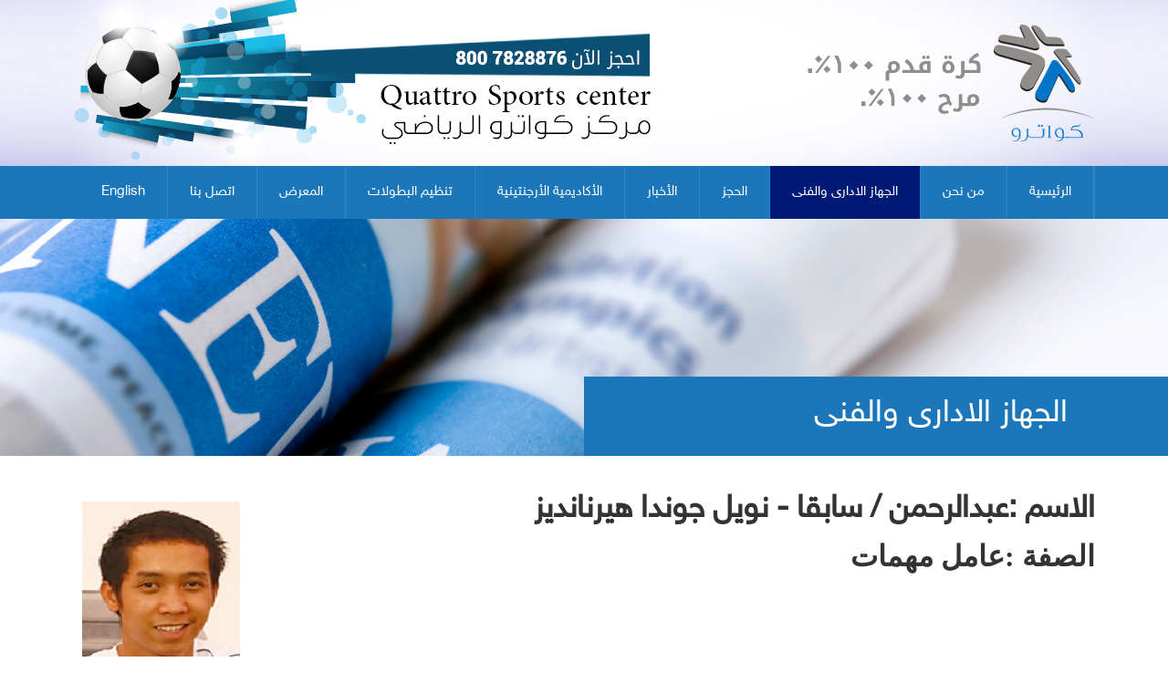

--- FILE ---
content_type: text/html; charset=UTF-8
request_url: https://quattro.ae/players2.php?n_id=15
body_size: 11464
content:
<!doctype html>
<!--[if lt IE 7]> <html class = "no-js lt-ie9 lt-ie8 lt-ie7" lang = "en"> <![endif] -->
<!--[if IE 7]> <html class = "no-js lt-ie9 lt-ie8" lang = "en"> <![endif] -->
<!--[if IE 8]> <html class = "no-js lt-ie9" lang = "en"> <![endif] -->
<!--[if IE 9]> <html class = "no-js ie9" lang = "en"> <![endif] -->
<!--[if gt IE 9]><!--><html lang = "en-US"><!--<![endif] -->
<head>
    <meta charset="UTF-8" />
<meta name="viewport" content="width=device-width, initial-scale=1.0" />
<link rel='stylesheet' href='css/shortcodes.css' type='text/css' media='all' />
<link rel="stylesheet" href="font-awesome-4.3.0/css/font-awesome.css" type="text/css" media="screen" /><!-- Font Awesome -->
<link rel='stylesheet' href='css/style_ar.css' type='text/css' media='all' />
<link rel='stylesheet' href='css/styles_ar.css' type='text/css' media='all' />
<link rel='stylesheet' href='css/responsive_ar.css' type='text/css' media='all' />
<script type='text/javascript' src='js/jquery.js'></script>
<script type='text/javascript' src='js/jquery-migrate.min.js'></script>
<script type='text/javascript' src='js/shortcodes.js'></script>
<!--[if lt IE 9]>
<script src="js/modernizr.js" type="text/javascript"></script>
<![endif]-->    <title>الأخبار | مركز كواترو الرياضي</title>
    <meta name="description" content="مركز كواترو الرياضي" />
    <meta name="keywords" content="مركز كواترو الرياضي" />
</head>
<body>
        <header id="site-header">
            <div class="container">
                <a href="/" class="logo">
                    <img src="template/defult/logoalt.png" alt="مركز كواترو الرياضي" />
                </a>
                <div class="right">
			       <a href="#" class="toggle-nav"><i class="fa fa-bars"></i></a>
                </div>
            </div>
            <div class="clearfix"></div>
        </header><!-- end site header -->
        <nav id="site-nav">
            <div class="container">
                <div class="menu">
                    <ul id="menu-main-menu" class="the-menu">
                                                <li id="menu-item" class="menu-item menu-item-type-post_type menu-item-object-page "><a href="/">الرئيسية</a></li>
                                                <li id="menu-item" class="menu-item menu-item-type-post_type menu-item-object-page "><a href="about.php">من نحن</a></li>

                                                <li id="menu-item" class="menu-item menu-item-type-custom menu-item-object-custom menu-item-has-children menu-item current-menu-item page_item page-item current_page_item menu-item"><a href="players2.php">الجهاز الادارى والفنى</a>
                            <ul class="sub-menu">
                                                                <li id="menu-item" class="menu-item menu-item-type-post_type menu-item-object-page menu-item"><a href="players2.php?cat_id=1">موسم 2014-2015</a></li>
                                                                <li id="menu-item" class="menu-item menu-item-type-post_type menu-item-object-page menu-item"><a href="players2.php?cat_id=2">موسم 2015-2016</a></li>
                                                                <li id="menu-item" class="menu-item menu-item-type-post_type menu-item-object-page menu-item"><a href="players2.php?cat_id=3">موسم 2016-2017</a></li>
                                                                <li id="menu-item" class="menu-item menu-item-type-post_type menu-item-object-page menu-item"><a href="players2.php?cat_id=4">موسم 2017-2018</a></li>
                                                                <li id="menu-item" class="menu-item menu-item-type-post_type menu-item-object-page menu-item"><a href="players2.php?cat_id=5">موسم 2018- 2019 </a></li>
                                                                <li id="menu-item" class="menu-item menu-item-type-post_type menu-item-object-page menu-item"><a href="players2.php?cat_id=6">موسم 2021-2022</a></li>
                                                            </ul>

                        </li>


                                                <li id="menu-item" class="menu-item menu-item-type-post_type menu-item-object-page "><a href="reservation.php">الحجز</a></li>
                                                <li id="menu-item" class="menu-item menu-item-type-post_type menu-item-object-page "><a href="news.php">الأخبار</a></li>
                        <li id="menu-item" class="menu-item menu-item-type-post_type menu-item-object-page"><a href="https://quattro.ae/system/">الأكاديمية الأرجنتينية</a></li>
                        
                        
                                                <li id="menu-item" class="menu-item menu-item-type-post_type menu-item-object-page "><a href="events.php">تنظيم البطولات</a></li>

                                                <li id="menu-item" class="menu-item menu-item-type-custom menu-item-object-custom menu-item-has-children menu-item "><a href="gallery.php">المعرض</a>
                            <ul class="sub-menu">
                                <li id="menu-item" class="menu-item menu-item-type-post_type menu-item-object-page menu-item"><a href="gallery.php">معرض الصور</a></li>
                                <li id="menu-item" class="menu-item menu-item-type-post_type menu-item-object-page menu-item"><a href="video.php">معرض الفيديو</a></li>
                            </ul>

                        </li>

                                                <li id="menu-item" class="menu-item menu-item-type-post_type menu-item-object-page "><a href="contact.php">اتصل بنا</a></li>
                        <li id="menu-item" class="menu-item menu-item-type-post_type menu-item-object-page"><a href="http://quattro.ae/players2.php?n_id=15&lang=en" id="languages">English</a></li>
                    </ul>
                </div>					
            </div>
        </nav><!-- end site nav -->
<div id="home-slider" interval="6">
    <ul class="slides">
                    <li>					
                            <span class="image-holder">
                                <img src="images/pages/f471693.jpg" alt="الجهاز الادارى والفنى" />
                            </span>
                <span class="text-left"></span>
                            <span class="text">
                                <h1>الجهاز الادارى والفنى</h1>
                            </span>
            </li>
            </ul>
</div><!-- end slider -->
<div id="main">
    <div class="container">
        <div id="content" class=" fullwidth">
            
                    <article id="post-42" class="post-42 post type-post status-publish format-standard has-post-thumbnail hentry category-blog post-archive">
                                                        <img src="images/players/i684205.jpg" alt="الاسم :عبدالرحمن / سابقا - نويل جوندا هيرنانديز " height="240" style="height: 200px;margin: 10px" align="left" />

                            <h2>الاسم :عبدالرحمن / سابقا - نويل جوندا هيرنانديز </h2>

                            <p><p style="direction: rtl; text-align: right;" align="center"><strong style="font-family: 'andale mono', times; font-size: xx-large;">الصفة :عامل مهمات</strong></p></p>
                                            </article>
                            </div>
        <div class="clearfix"></div>
    </div>
</div><!-- end main --><!-- end main -->
<div id="bottom-widgets">
    <div class="title-back"></div>
    <div class="container">
        <div class="widgets-holder">
            <aside id="text-2" class="widget widget_text">
                                <h5 class="widget-title">بيانات التواصل</h5>			
                <div class="textwidget">
                    <h1 align="right"><span style="font-size: medium;">عجمان - الامارات العربية المتحدة</span></h1>
<h1 dir="RTL"><span style="font-size: medium;">هاتف &nbsp;:&nbsp;&nbsp;&nbsp; 97167413032</span></h1>
<h1 dir="RTL"><span style="font-size: medium;">موبايل : 971551902200</span></h1>
<h1 dir="RTL"><span style="font-size: medium;">فاكس &nbsp;:&nbsp;97167116768</span></h1>
<h1 align="right"><span style="font-size: medium;">الرقم المجاني ل حجوزات الملاعب :8007828876</span></h1>
<h1 dir="RTL"><span style="font-size: medium;">البريد الالكتروني : &nbsp;<a href="mailto:info@Quattro.ae">info@Quattro.ae</a></span></h1>
<h1 dir="RTL"><span style="font-size: medium;"><a href="https://goo.gl/maps/LuNicUoBtxE2">منطقة مشيرف , شارع الصفيا , بجانب مركز شباب عجمان</a></span></h1>
<h1 dir="RTL"><span style="font-size: medium;"><a href="https://goo.gl/maps/LuNicUoBtxE2">&nbsp;</a></span></h1>
<h1><span style="font-size: medium;">&nbsp;</span></h1>
<p><span style="font-size: medium;">&nbsp;</span></p>                </div>
            </aside>
            <aside id="meta-2" class="widget widget_meta"><h5 class="widget-title">روابط هامة</h5>			
                <ul>
                    <li><a href="page.php?id=48">الأسئلة الشائعة</a></li>
                    <li><a href="page.php?id=34">سياسة الخصوصية</a></li>	
                    <li><a href="page.php?id=20">الأحكام والشروط</a></li>		
                </ul>
            </aside>
            <aside id="sntheme_latest_posts_widget-3" class="widget widget_sntheme_latest_posts_widget"><h5 class="widget-title">شبكات التواصل الاجتماعى</h5>					
                <div class="right">
                    <a target="_blank" href="https://www.facebook.com/quattro.sports" class="social-facebook" style="font-family: 'Lato', Arial, Helvetica, sans-serif;"><i class="fa fa-facebook" style="font-size: 20px;"></i></a>                    <a target="_blank" href="https://twitter.com/quattro_sports?ref_src=twsrc%5Etfw" class="social-twitter" style="font-family: 'Lato', Arial, Helvetica, sans-serif;"><i class="fa fa-twitter" style="font-size: 20px;"></i></a>                    <a target="_blank" href="https://www.instagram.com/quattro_sports/" class="social-instagram" style="font-family: 'Lato', Arial, Helvetica, sans-serif;"><i class="fa fa-instagram" style="font-size: 20px;"></i></a>                    <a target="_blank" href="https://www.youtube.com/channel/UCkZMx5ZE23nkiODK30w0VYw" class="social-youtube" style="font-family: 'Lato', Arial, Helvetica, sans-serif;"><i class="fa fa-youtube" style="font-size: 20px;"></i></a>               
                </div>
            </aside>			
        </div>
    </div>
    <div class="clearfix"></div>
</div><!-- end bottom widgets -->
<footer id="site-footer">
    <div class="container">
        <p>&copy; 2026 - <span dir=rtl>جميع الحقوق محفوظة لـ <a> QUATRO.AE </a></span>.</p>
    </div>
</footer><!-- end site footer --><script type='text/javascript' src='js/script.js'></script>
<script type='text/javascript' src='js/comment-reply.min.js'></script>
<script type='text/javascript' src='js/menu.js'></script></body>
</html>
   

--- FILE ---
content_type: text/css
request_url: https://quattro.ae/css/responsive_ar.css
body_size: 11708
content:
/* Stylesheet for responsive css */

/* Large Desktop */
@media all and (max-width: 9999px) and (min-width: 1200px) {

	.container { width: 1120px; }
	#home-slider ul.slides li .text { margin: 0 -560px 0 0; }
	#home-slider .home-slider-arrows { margin-right: 456px; }
	.home-left, .home-right { width: 500px; }
	.home-widgets aside { width: 360px; }
	#bottom-widgets aside { width: 346px; }
	#content { width: 740px; }
	#content.fullwidth, 
	body.body-no-sidebar #content { width: auto; }
	#sidebar { width: 360px; }
	#content .sn-scm-fixture-single-header { padding: 20px 0 40px 0; }
	#content.fullwidth .sn-sports-club-players a, 
	body.body-no-sidebar #content .sn-sports-club-players a { width: 25%; }
	#content .sn-scm-fixture-table-row .cell-date { padding-left: 10px; }
	#content .sn-scm-fixture-table-row div { padding-top: 20px; padding-bottom: 20px; }
	#content .sn-scm-fixture-table-row .cell-link { padding: 0px; }
		#content .sn-scm-fixture-table-row .cell-link { width: 60px; }
			#content .sn-scm-fixture-table-row .cell-link a { width: 60px; }
	.sn-scm-fixture-single .sn-scm-fixture-single-header-teams { font-size: 24px; }
	.sn-scm-fixture-single .sn-scm-fixture-single-header-teams .home-team, 
	.sn-scm-fixture-single .sn-scm-fixture-single-header-teams .away-team {
		font-size: 24px;
	}
	.sn-scm-fixture-single .sn-scm-fixture-single-header-teams .home-score, 
	.sn-scm-fixture-single .sn-scm-fixture-single-header-teams .away-score {
		font-size: 30px;
	}
	.sn-scm-fixture-single .sn-scm-fixture-single-header-when {
		font-size: 18px;
		margin: 0 0 5px 0;
	}
	.sn-scm-fixture-single .sn-scm-fixture-single-header-location {
		font-size: 14px;
	}
	.sn-scm-fixture-table-row .cell-away img { right: 40px; }

	
}

/* Small Desktop */
@media all and (max-width: 1000px) and (min-width: 0px) {

	.container { width: 860px; }
	#site-header .right { padding-top: 0px; }
	#site-nav .next-fixture { bottom: 58px; }
		#site-nav .next-fixture span.label { display: none; }
	#home-slider ul.slides li .image-holder { width: 300%; margin: 0 0 0 -100%; }
	#home-slider ul.slides li .text { margin-left: -430px; }
	#home-slider .home-slider-arrows { margin-right: 326px; }
	.home-widgets aside { width: 273px; }
	#bottom-widgets aside { width: 260px; }
	#content { width: 566px; }
	#sidebar { width: 273px; }
	#content .sn-sports-club-players a { width: 50%; }
	#content.fullwidth .sn-sports-club-players a, 
	body.body-no-sidebar #content .sn-sports-club-players a { width: 33%; }
	.sn-scm-fixture-single .sn-scm-fixture-single-header-teams { font-size: 16px; }
	.sn-scm-fixture-single .sn-scm-fixture-single-header-teams .home-team, 
	.sn-scm-fixture-single .sn-scm-fixture-single-header-teams .away-team { font-size: 16px; }
	.sn-scm-fixture-single .sn-scm-fixture-single-header-teams .home-team { margin-left: -40px; }
	.sn-scm-fixture-single .sn-scm-fixture-single-header-teams .away-team { margin-left: 40px; }
	.widget .next-fixture .teams span { display: block; }

}

/* Tablet */
@media all and (max-width: 900px) and (min-width: 0px) {

	.container { width: 700px; }
	#site-nav ul li a, 
	#site-nav ul li ul li a { padding-left: 20px; padding-right: 20px; }
	#home-slider ul.slides li .text { margin-left: -350px; width: 480px; }
	#home-slider .home-slider-arrows { margin-right: 246px; }
	.home-widgets aside { width: 220px; }
	#bottom-widgets aside { width: 206px; }
	#content { float: none; width: auto; }
	#sidebar { float: none; width: auto; }

}

/* Small Tablet */
@media all and (max-width: 719px) and (min-width: 0px) {

	.container { width: 600px; }
	
	#site-header { border-bottom: 1px solid #e5e5e5; }
    
    #site-header .logo img{max-width: 100%;}
    .on_mob{display: block;width: 100%;height: 80px;float: left;}
    #site-header{background: #FFF url(../template/defult/th_bg2.jpg) no-repeat center top;padding: 20px 0 45px;}

    
	
	#site-nav { display: none; }
	#site-header .right .toggle-nav { display: block; }
	#site-nav, 
	#site-nav .container { height: auto; overflow: hidden; width: auto; }
	#site-nav .next-fixture { display: none; }
	#site-nav .menu { float: none; }
	#site-nav ul { float: none; border: none; }
	#site-nav ul li {
		float: none;
		border: none!important;
	}
		#site-nav ul li a {
			float: none;
			border: none;
			padding: 15px 20px;
			line-height: normal;
			border-bottom: 1px solid rgba(255,255,255,0.1);
		}
		#site-nav ul li ul {
			display: block!important;
			visibility: visible!important;
			width: auto;
			position: static;
		}
			#site-nav ul li ul li a { padding-left: 30px; }
	
	#home-slider ul.slides li .text-left { display: none; }
	#home-slider ul.slides li .text { width: 420px; margin-left: -300px; margin-bottom: 0px; padding: 20px 30px 24px 30px; }
		#home-slider ul.slides li .text h3 { font-size: 18px; line-height: 24px; }
		#home-slider ul.slides li .text p { line-height: 18px; }
	#home-slider ul.slides li img { max-width: 10000px; height: 400px; width: auto; }
	#home-slider .home-slider-arrows { margin-right: 220px; width: 81px; height: 40px; }
		#home-slider .home-slider-arrows span { height: 40px; }
		#home-slider .home-slider-arrows a { width: 40px; height: 40px; line-height: 40px; }
			#home-slider .home-slider-arrows a i { line-height: 40px; font-size: 20px; }
	body .simnor-shortcode-col {
		float: none;
		width: auto!important;
	}
		body .simnor-shortcode-col-inner { margin: 0px; }
	#content.fullwidth .sn-sports-club-players a, 
	body.body-no-sidebar #content .sn-sports-players a { width: 50%; }
	.sn-scm-fixture-table-row div span { text-overflow: ellipsis; white-space: nowrap; overflow: hidden; }
	#bottom-widgets .container { padding-bottom: 1px; }
	.home-widgets { margin: 0px; padding-top: 0px; }
	.home-widgets aside { margin: 0 0 20px 0; float: none; width: auto; }
	#bottom-widgets .title-back { display: none; }
	#bottom-widgets .widgets-holder { margin: 0px; padding-top: 30px; }
	#bottom-widgets aside { width: auto; float: none; margin: 0 0 40px 0; padding-top: 0px; }
		#bottom-widgets aside h5.widget-title {
			position: static;
			font-size: 18px;
			line-height: 50px;
			margin: 0 0 20px 0;
			height: 50px;
			padding: 0 20px;
			font-weight: normal;
			display: block;
			width: auto;
		}
	#content .sn-scm-fixture-table-row .cell-home img, 
	#content .sn-scm-fixture-table-row .cell-away img { display: none; }

}

/* Phone */
@media all and (max-width: 650px) and (min-width: 0px) {
	
	.container { width: 440px; }
	#site-header .right {
		position: absolute;
		bottom: 0px;
		right: 0px;
	}
	#home-slider ul.slides li .text { width: 380px; margin-left: -220px; margin-bottom: 40px; }
	#home-slider .home-slider-arrows { width: 440px; right: 50%; margin: 0 0 0 -220px; bottom: 0px; }
		#home-slider .home-slider-arrows span {
			position: absolute;
			top: 0px;
			right: 50%;
		}
		#home-slider .home-slider-arrows a { width: 40%; padding: 0 5%; text-align: right; }
		#home-slider .home-slider-arrows a.arrow-right { text-align: right; }
	#home-announcement h3 { font-size: 18px; line-height: 24px; margin-right: 0px; }
	#home-announcement a.sn-button { position: static; padding: 0 12px; line-height: 30px; font-size: 14px; margin-top: 10px; }
	.sn-scm-player-single { width: auto; float: none; max-width: 100%; margin: 0 0 40px 0; }

}

/* Phone Portrait */
@media all and (max-width: 479px) and (min-width: 0px) {
	
	#site-header .site-title { float: none; padding: 0 0 70px 0; text-align: center; }
	#site-header .right { right: 30px; }
	#site-header .show-search { display: none; }
	.container { width: auto; padding: 0 30px; }
	#site-nav .container { padding: 0px; }
	#page-banner .container { padding: 30px; }
	#main { padding-top: 0px; }
	#main .container, 
	#bottom-widgets .container { width: 100%; padding: 0px; }
	#home-slider ul.slides li .text { width: 100%; margin-left: 0px; left: 0px; padding: 20px 0px; }
		#home-slider ul.slides li .text h3, 
		#home-slider ul.slides li .text p { margin-left: 30px; margin-right: 30px; }
	#home-slider .home-slider-arrows { width: 100%; right: 0px; margin: 0px; }
	#home-announcement .container { width: auto; padding: 0 30px; }
	#content.fullwidth .sn-sports-club-players a, 
	body.body-no-sidebar #content .sn-sports-club-players a { width: 100%; float: none; }
	.sn-scm-fixture-table-row { padding-top: 25px; padding-left: 0px; padding-right: 0px; background: #e7e7e7; }
	.sn-scm-fixture-table-row-odd { background: #f3f3f3; }
		.sn-scm-fixture-table-row div { font-size: 12px; }
		.sn-scm-fixture-table-row .cell-date, 
		.widget .sn-scm-fixture-table-row .cell-date { width: 100%; text-align: center; display: block; padding-bottom: 0px; }
		.sn-scm-fixture-table-row .cell-link { border-bottom: 1px solid #FFF; width: 24px; height: 24px; }
		.sn-scm-fixture-table-row .cell-link a { width: 24px; height: 24px; }
	#content .sn-scm-fixture-single-header { margin: -30px -30px 30px -30px; }
	.sn-scm-fixture-single .sn-scm-fixture-single-header-teams { font-size: 15px; }
		.sn-scm-fixture-single .sn-scm-fixture-single-header-teams .home-team, 
		.sn-scm-fixture-single .sn-scm-fixture-single-header-teams .away-team { font-size: 15px; }
		.sn-scm-fixture-single .sn-scm-fixture-single-header-teams .home-team { margin-left: -30px; }
		.sn-scm-fixture-single .sn-scm-fixture-single-header-teams .away-team { margin-left: 30px; }
		.sn-scm-fixture-single .sn-scm-fixture-single-header-teams .home-score, 
		.sn-scm-fixture-single .sn-scm-fixture-single-header-teams .away-score { font-size: 18px; }
		.sn-scm-fixture-single .sn-scm-fixture-single-header-teams .home-score { margin: 0 0 0 -55px; }
		.sn-scm-fixture-single .sn-scm-fixture-single-header-teams .away-score { padding-left: 5px; }
	#banner-image h1 {
		position: static;
		background: #FFF!important;
		display: block;
		color: #333;
		font-size: 32px;
		line-height: 36px;
		padding: 30px 0 0 30px;
		margin: 0 0 -10px 0;
		font-weight: bold;
	}
	#banner-image img { display: none; }
	#content { padding: 30px; }
		#content p, 
		#content ul, 
		#content ol { font-size: 16px; line-height: 22px; }
	#content .sn-sports-club-players a { width: 100%; float: none; }
	.sn-galleries .sn-gallery-archive { padding-left: 0px; }
		.sn-galleries .sn-gallery-archive img { position: static; margin: 0 0 20px 0; width: auto; height: auto; }
	#content p.entry-meta span { display: block; }
	#content p.entry-meta span span { display: none; }
	#respond { padding: 0px; background: transparent; text-align: left; }
		#content #respond h3, 
		#commentform p.comment-notes,
		#commentform p.logged-in-as { text-align: left; }
		#commentform p.comment-notes,
		#commentform p.logged-in-as { margin: 0 0 20px 0; }
		#respond #commentform { padding: 0px; }
		#content .sn-galleries .sn-gallery-archive h3 .gallery-count { display: block; padding-left: 0px; }
		#content .sn-gallery ul li .caption {
			position: static;
			padding: 8px 15px;
		}
	#sidebar { padding: 30px 30px 0 30px; }
	#bottom-widgets .container { padding: 0 0 1px 0; }
		.home-widgets aside, 
		#bottom-widgets aside { margin: 0 30px 30px 30px; }
		.widget .upcoming-fixtures { padding: 20px 20px 50px 20px; }
		.widget .upcoming-fixtures li .team-name { font-size: 26px; }
		.widget .upcoming-fixtures li .location, 
		.widget .upcoming-fixtures li .date { font-size: 12px; }
		.widget .upcoming-fixtures li .date i { font-size: 10px; }
		.widget .upcoming-fixtures .fixtures-nav { left: 20px; }
		.widget .players ul li span.player-name, 
		.widget .sn-gallery-widget span.gallery-title { font-size: 18px; line-height: 22px; }
	#site-footer p { line-height: 18px; }
	#site-footer nav li { float: none; display: block; clear: both; margin: 0 0 4px 0; }
		#site-footer nav li a { float: none; }
	
}